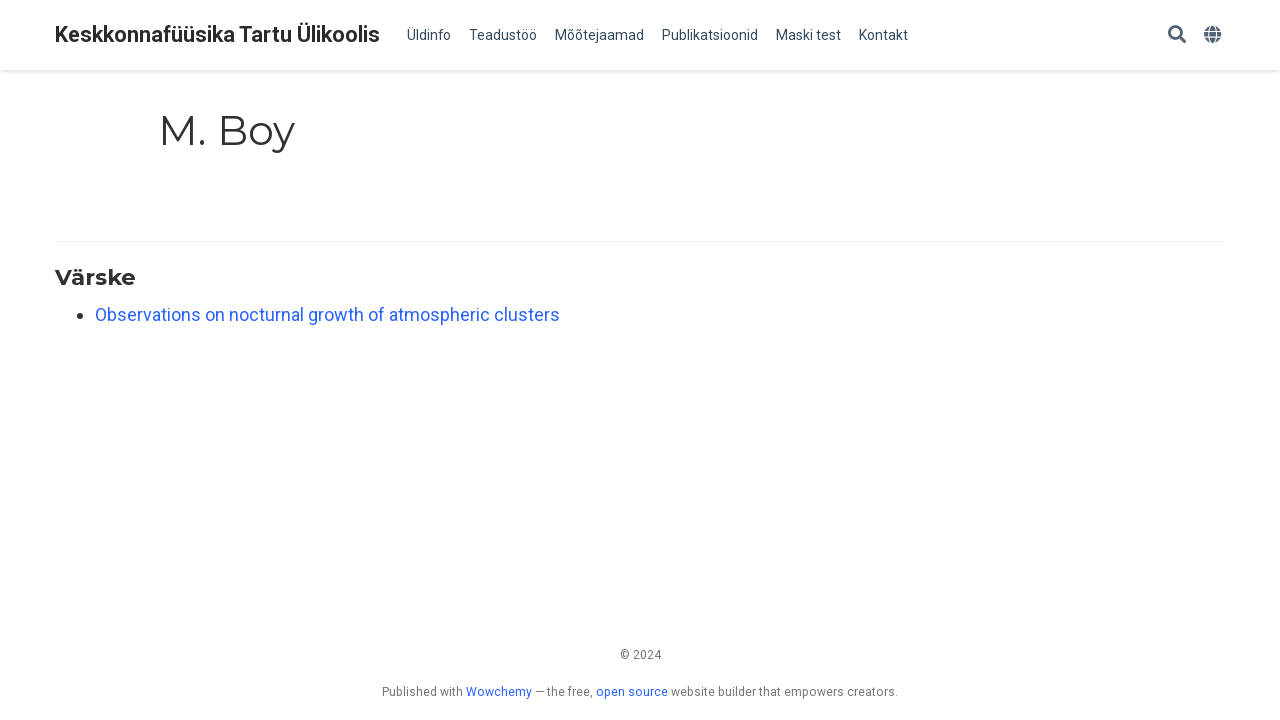

--- FILE ---
content_type: text/html
request_url: https://atmos.ut.ee/et/author/m.-boy/
body_size: 4107
content:
<!DOCTYPE html><html lang="et" >

<head>

  <meta charset="utf-8">
  <meta name="viewport" content="width=device-width, initial-scale=1">
  <meta http-equiv="X-UA-Compatible" content="IE=edge">
  
  
  
  <meta name="generator" content="Wowchemy 5.0.0-beta.0 for Hugo">
  

  

  
  

  
  
  
  
  
  

  

  
  
  
    
  
  <meta name="description" content="">

  
  <link rel="alternate" hreflang="en" href="https://atmos.ut.ee/en/author/m.-boy/">
  
  <link rel="alternate" hreflang="et" href="https://atmos.ut.ee/et/author/m.-boy/">

  







  




  
  
    <link rel="preconnect" href="https://fonts.gstatic.com" crossorigin>
  

  
  
  
  <meta name="theme-color" content="#2962ff">
  

  
  
  
  <script src="/js/mathjax-config.js"></script>
  

  
  
  
  
    
    
    <link rel="stylesheet" href="https://cdnjs.cloudflare.com/ajax/libs/font-awesome/5.14.0/css/all.min.css" integrity="sha256-FMvZuGapsJLjouA6k7Eo2lusoAX9i0ShlWFG6qt7SLc=" crossorigin="anonymous">
    <link rel="stylesheet" href="https://cdnjs.cloudflare.com/ajax/libs/fancybox/3.5.7/jquery.fancybox.min.css" integrity="sha256-Vzbj7sDDS/woiFS3uNKo8eIuni59rjyNGtXfstRzStA=" crossorigin="anonymous">

    
    
    
      
    
    
      
      
        
          <link rel="stylesheet" href="https://cdnjs.cloudflare.com/ajax/libs/highlight.js/10.2.0/styles/github.min.css" crossorigin="anonymous" title="hl-light">
          <link rel="stylesheet" href="https://cdnjs.cloudflare.com/ajax/libs/highlight.js/10.2.0/styles/dracula.min.css" crossorigin="anonymous" title="hl-dark" disabled>
        
      
    

    
    <link rel="stylesheet" href="https://cdnjs.cloudflare.com/ajax/libs/leaflet/1.7.1/leaflet.min.css" integrity="sha512-1xoFisiGdy9nvho8EgXuXvnpR5GAMSjFwp40gSRE3NwdUdIMIKuPa7bqoUhLD0O/5tPNhteAsE5XyyMi5reQVA==" crossorigin="anonymous">
    

    

    
    
      

      
      

      
    
      

      
      

      
    
      

      
      

      
    
      

      
      

      
    
      

      
      

      
    
      

      
      

      
    
      

      
      

      
    
      

      
      

      
    
      

      
      

      
    
      

      
      

      
    
      

      
      

      
    
      

      
      

      
        <script src="https://cdnjs.cloudflare.com/ajax/libs/lazysizes/5.2.2/lazysizes.min.js" integrity="sha512-TmDwFLhg3UA4ZG0Eb4MIyT1O1Mb+Oww5kFG0uHqXsdbyZz9DcvYQhKpGgNkamAI6h2lGGZq2X8ftOJvF/XjTUg==" crossorigin="anonymous" async></script>
      
    
      

      
      

      
    
      

      
      

      
    
      

      
      

      
        <script src="https://cdn.jsdelivr.net/npm/mathjax@3/es5/tex-chtml.js" integrity="" crossorigin="anonymous" async></script>
      
    
      

      
      

      
    
      

      
      

      
    

  

  
  
  
    
      
      
      <link rel="stylesheet" href="https://fonts.googleapis.com/css?family=Montserrat:400,700%7CRoboto:400,400italic,700%7CRoboto+Mono&display=swap">
    
  

  
  
  
  
  <link rel="stylesheet" href="/css/wowchemy.css">

  




  


  
  

  
  <link rel="alternate" href="/et/author/m.-boy/index.xml" type="application/rss+xml" title="Keskkonnafüüsika Tartu Ülikoolis">
  

  <link rel="manifest" href="/et/index.webmanifest">
  <link rel="icon" type="image/png" href="/images/icon_hua045ab192f58f505a301c2d710752331_16130_32x32_fill_lanczos_center_3.png">
  <link rel="apple-touch-icon" type="image/png" href="/images/icon_hua045ab192f58f505a301c2d710752331_16130_192x192_fill_lanczos_center_3.png">

  <link rel="canonical" href="https://atmos.ut.ee/et/author/m.-boy/">

  
  
  
  
  
  
  
    
    
  
  
  <meta property="twitter:card" content="summary">
  
  <meta property="og:site_name" content="Keskkonnafüüsika Tartu Ülikoolis">
  <meta property="og:url" content="https://atmos.ut.ee/et/author/m.-boy/">
  <meta property="og:title" content="M. Boy | Keskkonnafüüsika Tartu Ülikoolis">
  <meta property="og:description" content=""><meta property="og:image" content="https://atmos.ut.ee/images/icon_hua045ab192f58f505a301c2d710752331_16130_512x512_fill_lanczos_center_3.png">
  <meta property="twitter:image" content="https://atmos.ut.ee/images/icon_hua045ab192f58f505a301c2d710752331_16130_512x512_fill_lanczos_center_3.png"><meta property="og:locale" content="et">
  
    <meta property="og:updated_time" content="2008-01-01T00:00:00&#43;00:00">
  

  




  


  <script async src="https://www.googletagmanager.com/gtag/js?id=G-YCG38X3QMH"></script>
<script>
  window.dataLayer = window.dataLayer || [];
  function gtag(){dataLayer.push(arguments);}
  gtag('js', new Date());

  gtag('config', 'G-YCG38X3QMH');
</script>

  <title>M. Boy | Keskkonnafüüsika Tartu Ülikoolis</title>

</head>


<body id="top" data-spy="scroll" data-offset="70" data-target="#TableOfContents" class="page-wrapper  ">

  
  
  
  
    <script>const isSiteThemeDark = false;</script>
  
  
  <script src="/js/load-theme.js"></script>

  <aside class="search-results" id="search">
  <div class="container">
    <section class="search-header">

      <div class="row no-gutters justify-content-between mb-3">
        <div class="col-6">
          <h1>Search</h1>
        </div>
        <div class="col-6 col-search-close">
          <a class="js-search" href="#"><i class="fas fa-times-circle text-muted" aria-hidden="true"></i></a>
        </div>
      </div>

      <div id="search-box">
        
        <input name="q" id="search-query" placeholder="Search..." autocapitalize="off"
        autocomplete="off" autocorrect="off" spellcheck="false" type="search" class="form-control">
        
      </div>

    </section>
    <section class="section-search-results">

      <div id="search-hits">
        
      </div>

    </section>
  </div>
</aside>


  <div class="page-header">
    












<nav class="navbar navbar-expand-lg navbar-light compensate-for-scrollbar" id="navbar-main">
  <div class="container">

    
    <div class="d-none d-lg-inline-flex">
      <a class="navbar-brand" href="/et/">Keskkonnafüüsika Tartu Ülikoolis</a>
    </div>
    

    
    <button type="button" class="navbar-toggler" data-toggle="collapse"
            data-target="#navbar-content" aria-controls="navbar" aria-expanded="false" aria-label="Toggle navigation">
    <span><i class="fas fa-bars"></i></span>
    </button>
    

    
    <div class="navbar-brand-mobile-wrapper d-inline-flex d-lg-none">
      <a class="navbar-brand" href="/et/">Keskkonnafüüsika Tartu Ülikoolis</a>
    </div>
    

    
    
    <div class="navbar-collapse main-menu-item collapse justify-content-start" id="navbar-content">

      
      <ul class="navbar-nav d-md-inline-flex">
        

        

        
        
        

        

        
        
        
        

        
          
          
        

        <li class="nav-item">
          <a class="nav-link " href="/et"><span>Üldinfo</span></a>
        </li>

        
        

        

        
        
        
          
        

        

        
        
        
        

        
          
            
            
          
          
        

        <li class="nav-item">
          <a class="nav-link " href="/et/research"><span>Teadustöö</span></a>
        </li>

        
        

        

        
        
        
          
        

        

        
        
        
        

        
          
            
            
          
          
        

        <li class="nav-item">
          <a class="nav-link " href="/et/stations"><span>Mõõtejaamad</span></a>
        </li>

        
        

        

        
        
        
          
        

        

        
        
        
        

        
          
            
            
          
          
        

        <li class="nav-item">
          <a class="nav-link " href="/et/publication"><span>Publikatsioonid</span></a>
        </li>

        
        

        

        
        
        
          
        

        

        
        
        
        

        
          
            
            
          
          
        

        <li class="nav-item">
          <a class="nav-link " href="/et/masks"><span>Maski test</span></a>
        </li>

        
        

        

        
        
        
          
        

        

        
        
        
        

        
          
            
            
          
          
            
            
            
              
            
            
          
        

        <li class="nav-item">
          <a class="nav-link " href="/et/#contact"><span>Kontakt</span></a>
        </li>

        
        

      

        
      </ul>
    </div>

    <ul class="nav-icons navbar-nav flex-row ml-auto d-flex pl-md-2">
      
      
      <li class="nav-item">
        <a class="nav-link js-search" href="#" aria-label="Search"><i class="fas fa-search" aria-hidden="true"></i></a>
      </li>
      

      
      

      
      <li class="nav-item dropdown i18n-dropdown">
        <a href="#" class="nav-link " data-toggle="dropdown" aria-haspopup="true">
          <i class="fas fa-globe mr-1" aria-hidden="true"></i></a>
        <div class="dropdown-menu">
          <div class="dropdown-item dropdown-item-active">
            <span>Eesti</span>
          </div>
          
          <a class="dropdown-item" href="https://atmos.ut.ee/en/author/m.-boy/">
            <span>English</span>
          </a>
          
        </div>
      </li>
      

    </ul>

  </div>
</nav>


  </div>

  <div class="page-body">
    



<div class="universal-wrapper pt-3">
  <h1>M. Boy</h1>
</div>


<section id="profile-page" class="pt-5">
  <div class="container">
    
    

    
    
    
    <div class="article-widget content-widget-hr">
      <h3>Värske</h3>
      <ul>
        
        <li>
          <a href="/et/publication/rn-68/">Observations on nocturnal growth of atmospheric clusters</a>
        </li>
        
      </ul>
    </div>
    
  </div>
</section>
  </div>

  <div class="page-footer">
    
    
    <div class="container">
      <footer class="site-footer">
  

  <p class="powered-by">
    © 2024
  </p>

  
  






  <p class="powered-by">
    
    
    
    Published with
    <a href="https://wowchemy.com" target="_blank" rel="noopener">Wowchemy</a>  —
    the free, <a href="https://github.com/wowchemy/wowchemy-hugo-modules" target="_blank" rel="noopener">
    open source</a> website builder that empowers creators.
    
  </p>
</footer>

    </div>
    
  </div>

  
<div id="modal" class="modal fade" role="dialog">
  <div class="modal-dialog">
    <div class="modal-content">
      <div class="modal-header">
        <h5 class="modal-title">Cite</h5>
        <button type="button" class="close" data-dismiss="modal" aria-label="Close">
          <span aria-hidden="true">&times;</span>
        </button>
      </div>
      <div class="modal-body">
        <pre><code class="tex hljs"></code></pre>
      </div>
      <div class="modal-footer">
        <a class="btn btn-outline-primary my-1 js-copy-cite" href="#" target="_blank">
          <i class="fas fa-copy"></i> Copy
        </a>
        <a class="btn btn-outline-primary my-1 js-download-cite" href="#" target="_blank">
          <i class="fas fa-download"></i> Download
        </a>
        <div id="modal-error"></div>
      </div>
    </div>
  </div>
</div>

      

    
    
    
      <script src="https://cdnjs.cloudflare.com/ajax/libs/jquery/3.5.1/jquery.min.js" integrity="sha256-9/aliU8dGd2tb6OSsuzixeV4y/faTqgFtohetphbbj0=" crossorigin="anonymous"></script>

      
      
        <script src="https://cdnjs.cloudflare.com/ajax/libs/jquery.imagesloaded/4.1.4/imagesloaded.pkgd.min.js" integrity="sha256-lqvxZrPLtfffUl2G/e7szqSvPBILGbwmsGE1MKlOi0Q=" crossorigin="anonymous"></script>
        <script src="https://cdnjs.cloudflare.com/ajax/libs/jquery.isotope/3.0.6/isotope.pkgd.min.js" integrity="sha256-CBrpuqrMhXwcLLUd5tvQ4euBHCdh7wGlDfNz8vbu/iI=" crossorigin="anonymous"></script>
      

      <script src="https://cdnjs.cloudflare.com/ajax/libs/fancybox/3.5.7/jquery.fancybox.min.js" integrity="sha256-yt2kYMy0w8AbtF89WXb2P1rfjcP/HTHLT7097U8Y5b8=" crossorigin="anonymous"></script>
      <script src="https://cdnjs.cloudflare.com/ajax/libs/instant.page/5.1.0/instantpage.min.js" integrity="sha512-1+qUtKoh9XZW7j+6LhRMAyOrgSQKenQ4mluTR+cvxXjP1Z54RxZuzstR/H9kgPXQsVB8IW7DMDFUJpzLjvhGSQ==" crossorigin="anonymous"></script>

      

      
        
        <script src="https://cdnjs.cloudflare.com/ajax/libs/highlight.js/10.2.0/highlight.min.js" integrity="sha512-TDKKr+IvoqZnPzc3l35hdjpHD0m+b2EC2SrLEgKDRWpxf2rFCxemkgvJ5kfU48ip+Y+m2XVKyOCD85ybtlZDmw==" crossorigin="anonymous"></script>
        
        <script src="https://cdnjs.cloudflare.com/ajax/libs/highlight.js/10.2.0/languages/r.min.js"></script>
        
      

    

    
    
      <script src="https://cdnjs.cloudflare.com/ajax/libs/leaflet/1.7.1/leaflet.min.js" integrity="sha512-SeiQaaDh73yrb56sTW/RgVdi/mMqNeM2oBwubFHagc5BkixSpP1fvqF47mKzPGWYSSy4RwbBunrJBQ4Co8fRWA==" crossorigin="anonymous"></script>
    

    
    
    <script>const code_highlighting = true;</script>
    

    
    
    
    
    
    
    <script>
      const search_config = {"indexURI":"/et/index.json","minLength":1,"threshold":0.3};
      const i18n = {"no_results":"No results found","placeholder":"Search...","results":"results found"};
      const content_type = {
        'post': "Posts",
        'project': "Projects",
        'publication' : "Publications",
        'talk' : "Talks",
        'slides' : "Slides"
        };
    </script>
    

    
    

    
    
    <script id="search-hit-fuse-template" type="text/x-template">
      <div class="search-hit" id="summary-{{key}}">
      <div class="search-hit-content">
        <div class="search-hit-name">
          <a href="{{relpermalink}}">{{title}}</a>
          <div class="article-metadata search-hit-type">{{type}}</div>
          <p class="search-hit-description">{{snippet}}</p>
        </div>
      </div>
      </div>
    </script>
    

    
    
    <script src="https://cdnjs.cloudflare.com/ajax/libs/fuse.js/3.2.1/fuse.min.js" integrity="sha256-VzgmKYmhsGNNN4Ph1kMW+BjoYJM2jV5i4IlFoeZA9XI=" crossorigin="anonymous"></script>
    <script src="https://cdnjs.cloudflare.com/ajax/libs/mark.js/8.11.1/jquery.mark.min.js" integrity="sha256-4HLtjeVgH0eIB3aZ9mLYF6E8oU5chNdjU6p6rrXpl9U=" crossorigin="anonymous"></script>
    

    
    

    
    

    
    

    
    

    
    
    
    
    
    
    
    
    
      
    
    
    
    
    <script src="/js/wowchemy.min.7bcb04c3a45dd7b4d7f7fce88a2a61a0.js"></script>

    <link rel="stylesheet" type="text/css" href="https://cdn.datatables.net/v/bs4/dt-1.10.22/b-1.6.5/b-colvis-1.6.5/b-html5-1.6.5/fh-3.1.7/r-2.2.6/sb-1.0.0/sp-1.2.1/sl-1.3.1/datatables.min.css"/>

<script type="text/javascript" src="https://cdn.datatables.net/v/bs4/dt-1.10.22/b-1.6.5/b-colvis-1.6.5/b-html5-1.6.5/fh-3.1.7/r-2.2.6/sb-1.0.0/sp-1.2.1/sl-1.3.1/datatables.min.js"></script>


</body>
</html>
